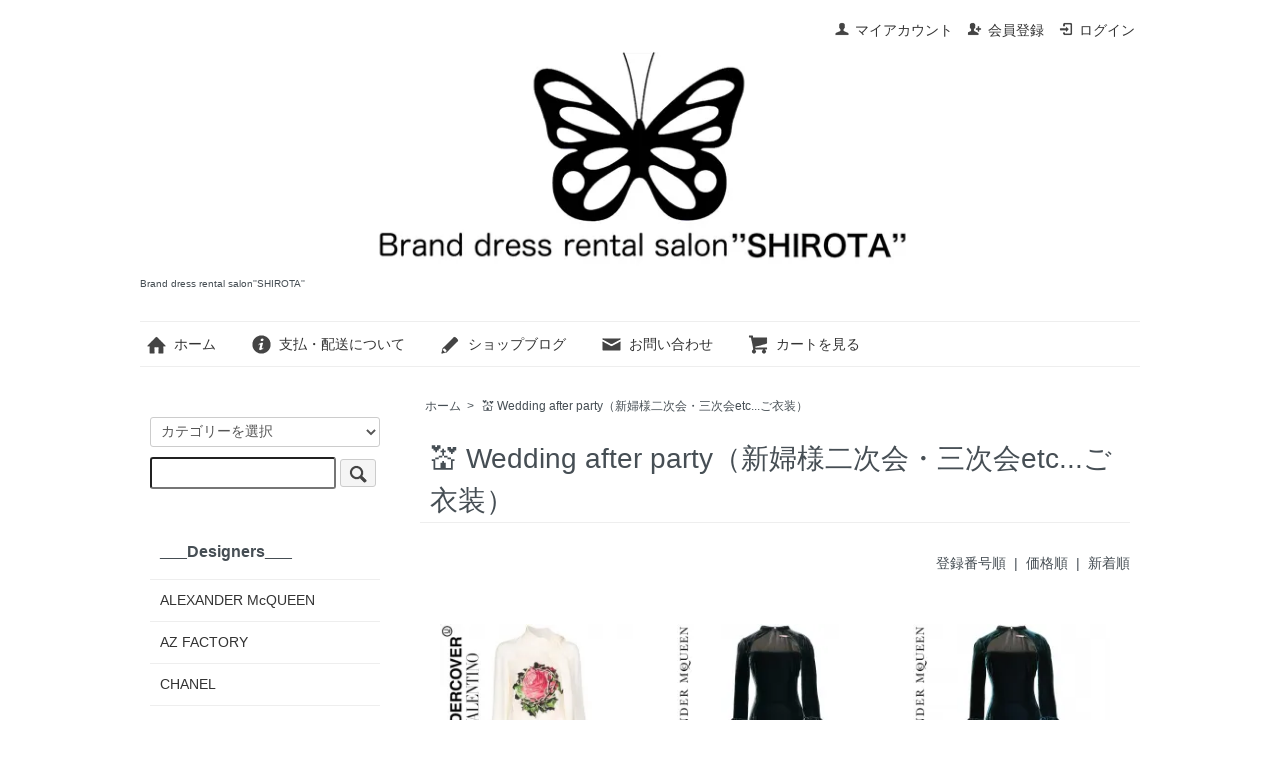

--- FILE ---
content_type: text/html; charset=EUC-JP
request_url: https://brand-dress-rental-salon-shirota.com/?mode=grp&gid=2110062&sort=n
body_size: 10169
content:
<!DOCTYPE html PUBLIC "-//W3C//DTD XHTML 1.0 Transitional//EN" "http://www.w3.org/TR/xhtml1/DTD/xhtml1-transitional.dtd">
<html xmlns:og="http://ogp.me/ns#" xmlns:fb="http://www.facebook.com/2008/fbml" xmlns:mixi="http://mixi-platform.com/ns#" xmlns="http://www.w3.org/1999/xhtml" xml:lang="ja" lang="ja" dir="ltr">
<head>
<meta http-equiv="content-type" content="text/html; charset=euc-jp" />
<meta http-equiv="X-UA-Compatible" content="IE=edge,chrome=1" />
<title>&#128146; Wedding after party（新婦様二次会・三次会etc...ご衣装） - Brand dress rental salon&#039;&#039;SHIROTA&#039;&#039;</title>
<meta name="Keywords" content="&#128146; Wedding after party（新婦様二次会・三次会etc...ご衣装）,ハイブランドレンタル,ハイブランド専門,ハイブランドレンタル店,ブランドドレスレンタル,ハイブランドドレスレンタル,アレキサンダーマックイーン,アレキサンダーマックイーンレンタル,アレキサンダーマックイーンウェディングドレスレンタル,alexander mcqueen,ヴァレンティノ,ヴァレンティノレンタル,ヴァレンティノウェディングドレスレンタル,valentino,ラグジュアリーブランドドレスレンタル,ヴィヴィアンウエストウッド,ヴィヴィアンウエストウッドレンタル,ランバン,lanvin,ランバンレンタル,ランバンウェディングドレスレンタル,クロエレンタル,chloe,ヨウジヤマモト,ヨウジヤマモトレンタル,yohji yamamoto,グッチ,gucci, ルイヴィトン,louis vuitton,luxury brand rental dress, luxury brand wedding bridal dress rental, Valentino,alexander mcqueen,lanvin,gucci,chloe,vivienne,vera Wang,Westwood,他では無い,他では見つからない,他とは違う,カッコイイレンタル,カッコカワイイ,本物志向,キャサリン妃ファッションレンタル,ハイブランド専門,ハイブランド専門レンタル,ハイブランド専門レンタルドレス,生地に拘り,セレモニードレス,結婚式,結婚式お呼ばれドレス,マザーズドレス,パーティードレス,スーツ,レンタル ウェディング アイテム,レンタル アートフラワー,レンタル アートフラワー ブーケ,レンタルアクセサリー,ヴェラウォンレンタル,憧れのブランドドレスレンタル,お気に入りブランドレンタル,最高級ドレスレンタル,極上ドレスレンタル,レッドカーペットドレスレンタル,ランウェイドレスレンタル" />
<meta name="Description" content="Brand dress rental salon SHIROTAは、 VALENTINO,ALEXANDER McQUEENなどの他のレンタル店では取り扱いの無いデザイン性の高いレアなウェディングドレス、マザードレス、ゲストドレスetc...ハイブランド専門のレンタル店です。お母様、姉妹揃ってのご来店で皆様の衣裳をお選びいただく事も♪JR市川駅徒歩1分（東京駅から電車で18分＋徒歩1分と遠方からのアクセスも◎です♪配送試着可）" />
<meta name="Author" content="鈴木葉子" />
<meta name="Copyright" content="Brand dress rental salon &amp;amp;amp;amp;quot;SHIROTA&amp;amp;amp;amp;quot;(ACTR設計)" />
<meta http-equiv="content-style-type" content="text/css" />
<meta http-equiv="content-script-type" content="text/javascript" />
<link rel="stylesheet" href="https://brand-dress-rental-salon-shirota.com/css/framework/colormekit.css" type="text/css" />
<link rel="stylesheet" href="https://brand-dress-rental-salon-shirota.com/css/framework/colormekit-responsive.css" type="text/css" />
<link rel="stylesheet" href="https://img14.shop-pro.jp/PA01305/971/css/5/index.css?cmsp_timestamp=20210408133258" type="text/css" />

<link rel="alternate" type="application/rss+xml" title="rss" href="https://brand-dress-rental-salon-shirota.com/?mode=rss" />
<link rel="alternate" media="handheld" type="text/html" href="https://brand-dress-rental-salon-shirota.com/?mode=grp&gid=2110062&sort=n" />
<link rel="shortcut icon" href="https://img14.shop-pro.jp/PA01305/971/favicon.ico?cmsp_timestamp=20250525084952" />
<script type="text/javascript" src="//ajax.googleapis.com/ajax/libs/jquery/1.7.2/jquery.min.js" ></script>
<meta property="og:title" content="&#128146; Wedding after party（新婦様二次会・三次会etc...ご衣装） - Brand dress rental salon&#039;&#039;SHIROTA&#039;&#039;" />
<meta property="og:description" content="Brand dress rental salon SHIROTAは、 VALENTINO,ALEXANDER McQUEENなどの他のレンタル店では取り扱いの無いデザイン性の高いレアなウェディングドレス、マザードレス、ゲストドレスetc...ハイブランド専門のレンタル店です。お母様、姉妹揃ってのご来店で皆様の衣裳をお選びいただく事も♪JR市川駅徒歩1分（東京駅から電車で18分＋徒歩1分と遠方からのアクセスも◎です♪配送試着可）" />
<meta property="og:url" content="https://brand-dress-rental-salon-shirota.com?mode=grp&gid=2110062&sort=n" />
<meta property="og:site_name" content="Brand dress rental salon''SHIROTA''" />
<meta property="og:image" content=""/>
<script>
  var Colorme = {"page":"product_list","shop":{"account_id":"PA01305971","title":"Brand dress rental salon''SHIROTA''"},"basket":{"total_price":0,"items":[]},"customer":{"id":null}};

  (function() {
    function insertScriptTags() {
      var scriptTagDetails = [];
      var entry = document.getElementsByTagName('script')[0];

      scriptTagDetails.forEach(function(tagDetail) {
        var script = document.createElement('script');

        script.type = 'text/javascript';
        script.src = tagDetail.src;
        script.async = true;

        if( tagDetail.integrity ) {
          script.integrity = tagDetail.integrity;
          script.setAttribute('crossorigin', 'anonymous');
        }

        entry.parentNode.insertBefore(script, entry);
      })
    }

    window.addEventListener('load', insertScriptTags, false);
  })();
</script>
</head>
<body>
<meta name="colorme-acc-payload" content="?st=1&pt=10033&ut=2110062&at=PA01305971&v=20260130151652&re=&cn=0b386ca7afff9dd915e1cce68f34558d" width="1" height="1" alt="" /><script>!function(){"use strict";Array.prototype.slice.call(document.getElementsByTagName("script")).filter((function(t){return t.src&&t.src.match(new RegExp("dist/acc-track.js$"))})).forEach((function(t){return document.body.removeChild(t)})),function t(c){var r=arguments.length>1&&void 0!==arguments[1]?arguments[1]:0;if(!(r>=c.length)){var e=document.createElement("script");e.onerror=function(){return t(c,r+1)},e.src="https://"+c[r]+"/dist/acc-track.js?rev=3",document.body.appendChild(e)}}(["acclog001.shop-pro.jp","acclog002.shop-pro.jp"])}();</script><script src="https://img.shop-pro.jp/tmpl_js/73/jquery.tile.js"></script>
<script src="https://img.shop-pro.jp/tmpl_js/73/jquery.skOuterClick.js"></script>
<div id="wrapper" class="container mar_auto pad_t_20">
  <div id="header" class="mar_b_30">
    
    <ul class="inline pull-right col-sm-12 hidden-phone txt_r">
      <li>
        <a href="https://brand-dress-rental-salon-shirota.com/?mode=myaccount" class="txt_c_333"><i class="icon-b icon-user va-10 mar_r_5"></i>マイアカウント</a>
      </li>
                                    <li>
              <a href="https://brand-dress-rental-salon-shirota.com/customer/signup/new" class="txt_c_333"><i class="icon-b icon-adduser va-10 mar_r_5"></i>会員登録</a>
            </li>
                    <li>
            <a href="https://brand-dress-rental-salon-shirota.com/?mode=login&shop_back_url=https%3A%2F%2Fbrand-dress-rental-salon-shirota.com%2F" class="txt_c_333"><i class="icon-b icon-login va-10 mar_r_5"></i>ログイン</a>
          </li>
                  </ul>
    
    
        
    <div class="txt_24"><a href="http://actr.shop-pro.jp"><img src="https://img14.shop-pro.jp/PA01305/971/PA01305971.jpg?cmsp_timestamp=20250525084952" alt="Brand dress rental salon&#039;&#039;SHIROTA&#039;&#039;" /></a></div>
          <p class="txt_10">Brand dress rental salon&#039;&#039;SHIROTA&#039;&#039;</p>
        <ul class="inline mar_t_30 bor_t_1 bor_b_1">
      <li class="pad_v_10 mar_r_20"><a href="http://actr.shop-pro.jp" class="txt_c_333"><i class="icon-lg-b icon-home va-30 mar_r_5"></i>ホーム</a></li>
      <li class="pad_v_10 mar_r_20"><a href="https://brand-dress-rental-salon-shirota.com/?mode=sk" class="txt_c_333"><i class="icon-lg-b icon-help va-30 mar_r_5"></i>支払・配送について</a></li>
      <li class="pad_v_10 mar_r_20"><a href="https://www.rental-shirota.com/blog" class="txt_c_333"><i class="icon-lg-b icon-pencil va-30 mar_r_5"></i>ショップブログ</a></li>      <li class="pad_v_10 mar_r_20"><a href="https://actr.shop-pro.jp/customer/inquiries/new" class="txt_c_333"><i class="icon-lg-b icon-mail va-30 mar_r_5"></i>お問い合わせ</a></li>
      <li class="pad_v_10 mar_r_20"><a href="https://brand-dress-rental-salon-shirota.com/cart/proxy/basket?shop_id=PA01305971&shop_domain=brand-dress-rental-salon-shirota.com" class="txt_c_333"><i class="icon-lg-b icon-cart va-30 mar_r_5"></i>カートを見る</a></li>
    </ul>
  </div>
  <div class="row">
    <div id="contents" class="col col-lg-9 col-sm-12 mar_b_50">
      <div>
  
  <ul class="topicpath-nav inline txt_12">
    <li><a href="http://actr.shop-pro.jp">ホーム</a></li>
          <li>&nbsp;&gt;&nbsp;<a href="https://brand-dress-rental-salon-shirota.com/?mode=grp&gid=2110062&sort=n">&#128146; Wedding after party（新婦様二次会・三次会etc...ご衣装）</a></li>      </ul>
  

  <h2 class="pad_l_10 mar_b_20 txt_28 txt_fwn bor_b_1">
          &#128146; Wedding after party（新婦様二次会・三次会etc...ご衣装）
      </h2>

  
    

  
    

  
    

  
    

  
    

      
    <p class="txt_r mar_t_30 mar_b_30">
              <a href="?mode=grp&gid=2110062">登録番号順</a>      &nbsp;|&nbsp;
              <a href="?mode=grp&gid=2110062&sort=p">価格順</a>      &nbsp;|&nbsp;
      新着順
          </p>
    
    
    <ul class="row unstyled">
              <li class="col col-xs-12 col-lg-4 productlist-unit pad_20 mar_b_30 txt_c">
          <a href="?pid=167517526">
                          <img src="https://img14.shop-pro.jp/PA01305/971/product/167517526_th.jpg?cmsp_timestamp=20250623211058" alt="7号【レンタルドレス】PRD CODE:00142 | VALENTINO × UNDERCOVER Long Dress（ヴァレンティノ ドレス）" class="show mar_auto mar_b_10" />
                      </a>
          <a href="?pid=167517526">7号【レンタルドレス】PRD CODE:00142 | VALENTINO × UNDERCOVER Long Dress（ヴァレンティノ ドレス）</a>
                                            91,000円(税込100,100円)
                              </li>
              <li class="col col-xs-12 col-lg-4 productlist-unit pad_20 mar_b_30 txt_c">
          <a href="?pid=167517343">
                          <img src="https://img14.shop-pro.jp/PA01305/971/product/167517343_th.jpg?cmsp_timestamp=20241028073216" alt="7号【レンタルドレス】PRD CODE:01144 | ALEXANDER McQUEEN Dark Green Velvet Gown（アレキサンダー・マックイーン ドレス）" class="show mar_auto mar_b_10" />
                      </a>
          <a href="?pid=167517343">7号【レンタルドレス】PRD CODE:01144 | ALEXANDER McQUEEN Dark Green Velvet Gown（アレキサンダー・マックイーン ドレス）</a>
                                            131,000円(税込144,100円)
                              </li>
              <li class="col col-xs-12 col-lg-4 productlist-unit pad_20 mar_b_30 txt_c">
          <a href="?pid=157409105">
                          <img src="https://img14.shop-pro.jp/PA01305/971/product/157409105_th.jpg?cmsp_timestamp=20210211093605" alt="5号【レンタルドレス】PRD CODE:01120 | ALEXANDER McQUEEN Dark Green Velvet Gown（アレキサンダー・マックイーン ドレス／ウェディングドレス）" class="show mar_auto mar_b_10" />
                      </a>
          <a href="?pid=157409105">5号【レンタルドレス】PRD CODE:01120 | ALEXANDER McQUEEN Dark Green Velvet Gown（アレキサンダー・マックイーン ドレス／ウェディングドレス）</a>
                                            131,000円(税込144,100円)
                              </li>
              <li class="col col-xs-12 col-lg-4 productlist-unit pad_20 mar_b_30 txt_c">
          <a href="?pid=157098645">
                          <img src="https://img14.shop-pro.jp/PA01305/971/product/157098645_th.jpg?cmsp_timestamp=20210127214820" alt="7号【レンタルドレス】PRD CODE:01104 | ALEXANDER McQUEEN Embellished Gown（アレキサンダー・マックイーン ドレス／ウェディングドレス）" class="show mar_auto mar_b_10" />
                      </a>
          <a href="?pid=157098645">7号【レンタルドレス】PRD CODE:01104 | ALEXANDER McQUEEN Embellished Gown（アレキサンダー・マックイーン ドレス／ウェディングドレス）</a>
                                            251,000円(税込276,100円)
                              </li>
              <li class="col col-xs-12 col-lg-4 productlist-unit pad_20 mar_b_30 txt_c">
          <a href="?pid=152904899">
                          <img src="https://img14.shop-pro.jp/PA01305/971/product/152904899_th.jpg?cmsp_timestamp=20210630195344" alt="5号【レンタルドレス】PRD CODE:01106 | ALEXANDER McQUEEN Bird of Paradise Gown（アレキサンダー・マックイーン ドレス／ウェディングドレス）" class="show mar_auto mar_b_10" />
                      </a>
          <a href="?pid=152904899">5号【レンタルドレス】PRD CODE:01106 | ALEXANDER McQUEEN Bird of Paradise Gown（アレキサンダー・マックイーン ドレス／ウェディングドレス）</a>
                                            351,000円(税込386,100円)
                              </li>
              <li class="col col-xs-12 col-lg-4 productlist-unit pad_20 mar_b_30 txt_c">
          <a href="?pid=152011997">
                          <img src="https://img14.shop-pro.jp/PA01305/971/product/152011997_th.jpg?cmsp_timestamp=20200627232902" alt="7-9号【レンタルドレス】PRD CODE:11038 | Vivienne Westwood Runway Rose Print Tiered Dress（ヴィヴィアンウェストウッド）" class="show mar_auto mar_b_10" />
                      </a>
          <a href="?pid=152011997">7-9号【レンタルドレス】PRD CODE:11038 | Vivienne Westwood Runway Rose Print Tiered Dress（ヴィヴィアンウェストウッド）</a>
                                            71,000円(税込78,100円)
                              </li>
              <li class="col col-xs-12 col-lg-4 productlist-unit pad_20 mar_b_30 txt_c">
          <a href="?pid=149277808">
                          <img src="https://img14.shop-pro.jp/PA01305/971/product/149277808_th.jpg?cmsp_timestamp=20210125224813" alt="7号【レンタルドレス】PRD CODE:01103 | ALEXANDER McQUEEN Lace Peplum Gown（アレキサンダー・マックイーン ドレス／ウェディングドレス）" class="show mar_auto mar_b_10" />
                      </a>
          <a href="?pid=149277808">7号【レンタルドレス】PRD CODE:01103 | ALEXANDER McQUEEN Lace Peplum Gown（アレキサンダー・マックイーン ドレス／ウェディングドレス）</a>
                                            351,000円(税込386,100円)
                              </li>
              <li class="col col-xs-12 col-lg-4 productlist-unit pad_20 mar_b_30 txt_c">
          <a href="?pid=149101618">
                          <img src="https://img14.shop-pro.jp/PA01305/971/product/149101618_th.jpg?cmsp_timestamp=20200305032341" alt="7号【レンタルドレス】Product code:01101 | ALEXANDER McQUEEN 2018 Lyon Lace Gown（アレキサンダー・マックイーン ドレス／ウェディングドレス）" class="show mar_auto mar_b_10" />
                      </a>
          <a href="?pid=149101618">7号【レンタルドレス】Product code:01101 | ALEXANDER McQUEEN 2018 Lyon Lace Gown（アレキサンダー・マックイーン ドレス／ウェディングドレス）</a>
                                            351,000円(税込386,100円)
                              </li>
              <li class="col col-xs-12 col-lg-4 productlist-unit pad_20 mar_b_30 txt_c">
          <a href="?pid=147229795">
                          <img src="https://img14.shop-pro.jp/PA01305/971/product/147229795_th.jpg?cmsp_timestamp=20210616215749" alt="7号【レンタルドレス】PRD CODE:01097 | ALEXANDER McQUEEN Embroidered Gown（アレキサンダー・マックイーン ドレス／ウェディングドレス）" class="show mar_auto mar_b_10" />
                      </a>
          <a href="?pid=147229795">7号【レンタルドレス】PRD CODE:01097 | ALEXANDER McQUEEN Embroidered Gown（アレキサンダー・マックイーン ドレス／ウェディングドレス）</a>
                                            151,000円(税込166,100円)
                              </li>
              <li class="col col-xs-12 col-lg-4 productlist-unit pad_20 mar_b_30 txt_c">
          <a href="?pid=145387421">
                          <img src="https://img14.shop-pro.jp/PA01305/971/product/145387421_th.jpg?cmsp_timestamp=20210706082855" alt="7号【レンタルドレス】PRD CODE:00132 | VALENTINO Bicolor Silk BL Wool Tulle Insert Gown（ヴァレンティノ ドレス／ウェディングドレス）" class="show mar_auto mar_b_10" />
                      </a>
          <a href="?pid=145387421">7号【レンタルドレス】PRD CODE:00132 | VALENTINO Bicolor Silk BL Wool Tulle Insert Gown（ヴァレンティノ ドレス／ウェディングドレス）</a>
                                            151,000円(税込166,100円)
                              </li>
              <li class="col col-xs-12 col-lg-4 productlist-unit pad_20 mar_b_30 txt_c">
          <a href="?pid=144776095">
                          <img src="https://img14.shop-pro.jp/PA01305/971/product/144776095_th.jpg?cmsp_timestamp=20211107002543" alt="<img class='new_mark_img1' src='https://img.shop-pro.jp/img/new/icons50.gif' style='border:none;display:inline;margin:0px;padding:0px;width:auto;' />7号【レンタルドレスセット】PRD CODE:00094-set | VALENTINO Polka Dots Embroidered Dress-set（ヴァレンティノ ドレスセット）" class="show mar_auto mar_b_10" />
                      </a>
          <a href="?pid=144776095"><img class='new_mark_img1' src='https://img.shop-pro.jp/img/new/icons50.gif' style='border:none;display:inline;margin:0px;padding:0px;width:auto;' />7号【レンタルドレスセット】PRD CODE:00094-set | VALENTINO Polka Dots Embroidered Dress-set（ヴァレンティノ ドレスセット）</a>
                                SOLD OUT
                  </li>
              <li class="col col-xs-12 col-lg-4 productlist-unit pad_20 mar_b_30 txt_c">
          <a href="?pid=143866554">
                          <img src="https://img14.shop-pro.jp/PA01305/971/product/143866554_th.jpg?cmsp_timestamp=20210704093627" alt="5号【レンタルドレス】PRD CODE:01096 | ALEXANDER McQUEEN Black Embroidered Gown（アレキサンダー・マックイーン ドレス／ウェディングドレス）" class="show mar_auto mar_b_10" />
                      </a>
          <a href="?pid=143866554">5号【レンタルドレス】PRD CODE:01096 | ALEXANDER McQUEEN Black Embroidered Gown（アレキサンダー・マックイーン ドレス／ウェディングドレス）</a>
                                            181,000円(税込199,100円)
                              </li>
              <li class="col col-xs-12 col-lg-4 productlist-unit pad_20 mar_b_30 txt_c">
          <a href="?pid=140110387">
                          <img src="https://img14.shop-pro.jp/PA01305/971/product/140110387_th.jpg?cmsp_timestamp=20201216211741" alt="7号【レンタルドレス】PRD CODE:00131 | VALENTINO Ivory Silk Cr&#234;pe Gown（ヴァレンティノ ドレス／ウェディングドレス）" class="show mar_auto mar_b_10" />
                      </a>
          <a href="?pid=140110387">7号【レンタルドレス】PRD CODE:00131 | VALENTINO Ivory Silk Cr&#234;pe Gown（ヴァレンティノ ドレス／ウェディングドレス）</a>
                                            351,000円(税込386,100円)
                              </li>
              <li class="col col-xs-12 col-lg-4 productlist-unit pad_20 mar_b_30 txt_c">
          <a href="?pid=117356558">
                          <img src="https://img14.shop-pro.jp/PA01305/971/product/117356558_th.jpg?cmsp_timestamp=20181227200140" alt="9号（3～9号へサイズ直し可）【レンタルドレス】PRD CODE:17018 | LANVIN Satin Duchess Wedding Dress （ランバン ウェディングドレス）" class="show mar_auto mar_b_10" />
                      </a>
          <a href="?pid=117356558">9号（3～9号へサイズ直し可）【レンタルドレス】PRD CODE:17018 | LANVIN Satin Duchess Wedding Dress （ランバン ウェディングドレス）</a>
                                            351,000円(税込386,100円)
                              </li>
              <li class="col col-xs-12 col-lg-4 productlist-unit pad_20 mar_b_30 txt_c">
          <a href="?pid=113413170">
                          <img src="https://img14.shop-pro.jp/PA01305/971/product/113413170_th.jpg?cmsp_timestamp=20210702174302" alt="7号【レンタルドレス】PRD CODE:01070 | ALEXANDER McQUEEN Corded Lyon Lace Gown（アレキサンダー・マックイーン ドレス／ウェディングドレス）" class="show mar_auto mar_b_10" />
                      </a>
          <a href="?pid=113413170">7号【レンタルドレス】PRD CODE:01070 | ALEXANDER McQUEEN Corded Lyon Lace Gown（アレキサンダー・マックイーン ドレス／ウェディングドレス）</a>
                                            351,000円(税込386,100円)
                              </li>
              <li class="col col-xs-12 col-lg-4 productlist-unit pad_20 mar_b_30 txt_c">
          <a href="?pid=98744733">
                          <img src="https://img14.shop-pro.jp/PA01305/971/product/98744733_th.jpg?cmsp_timestamp=20210624070306" alt="<img class='new_mark_img1' src='https://img.shop-pro.jp/img/new/icons50.gif' style='border:none;display:inline;margin:0px;padding:0px;width:auto;' />7号【レンタルドレス】PRD CODE:00101 | VALENTINO Green Applique&#769; Tulle Gown（ヴァレンティノ ドレス／ウェディングドレス） " class="show mar_auto mar_b_10" />
                      </a>
          <a href="?pid=98744733"><img class='new_mark_img1' src='https://img.shop-pro.jp/img/new/icons50.gif' style='border:none;display:inline;margin:0px;padding:0px;width:auto;' />7号【レンタルドレス】PRD CODE:00101 | VALENTINO Green Applique&#769; Tulle Gown（ヴァレンティノ ドレス／ウェディングドレス） </a>
                                SOLD OUT
                  </li>
          </ul>
    
    
    <div class="txt_c mar_t_50 mar_b_50">
      <ul class="inline">
        <li>
                      <span class="btn disabled">&laquo; Prev</span>
                  </li>
        <li>
                      <span class="btn disabled">Next &raquo;</span>
                  </li>
      </ul>
      <p>
        <b>16</b><span>商品中</span>&nbsp;<b>1-16</b><span>商品</span>
      </p>
    </div>
    
  
  
    

  
    

  
    

</div>

<script>
  $(window).load(function () {
    $('.productlist-unit').tile();
  });
  $(window).resize(function () {
    $('.productlist-unit').tile();
  });
</script>
      
            

    </div>
    <div id="side" class="col col-lg-3 col-sm-12 mar_t_20 mar_b_50">
      
            
      
      <form action="https://brand-dress-rental-salon-shirota.com/" method="GET" class="mar_b_50">
        <input type="hidden" name="mode" value="srh" /><input type="hidden" name="sort" value="n" />
        <select name="cid" class="mar_b_10">
          <option value="">カテゴリーを選択</option>
                      <option value="1867774,0">ALEXANDER McQUEEN</option>
                      <option value="2735918,0">AZ FACTORY</option>
                      <option value="2014965,0">CHANEL</option>
                      <option value="1867754,0">Chloe&#769;</option>
                      <option value="2242451,0">COMME des GARCONS</option>
                      <option value="1879555,0">DOLCE & GABBANA</option>
                      <option value="1970898,0">Erdem(NICHOLAS KIRKWOOD)</option>
                      <option value="2741008,0">FENDI</option>
                      <option value="2924062,0">Ground Y</option>
                      <option value="1913914,0">GUCCI</option>
                      <option value="1867777,0">LANVIN</option>
                      <option value="1867776,0">LOUIS VUITTON</option>
                      <option value="2360350,0">MARC BY MARC JACOBS</option>
                      <option value="1986821,0">MIU MIU</option>
                      <option value="2063694,0">PRADA</option>
                      <option value="2718511,0">Simone Rocha</option>
                      <option value="2360098,0">STELLA McCARTNEY</option>
                      <option value="2731016,0">THE ROW</option>
                      <option value="2959256,0">UNDERCOVER</option>
                      <option value="1867773,0">VALENTINO</option>
                      <option value="1962113,0">RED VALENTINO</option>
                      <option value="1867778,0">Vivienne Westwood</option>
                      <option value="2345826,0">WHITE by Vera Wang</option>
                      <option value="2572834,0">Y-3</option>
                      <option value="2572833,0">Y's</option>
                      <option value="2572832,0">Yohji Yamamoto</option>
                      <option value="2912133,0">Yohji Yamamoto POUR HOMME</option>
                      <option value="1867795,0">その他のブランド（アパレル）</option>
                      <option value="2685208,0">その他のブランド（小道具）</option>
                      <option value="1881395,0">● 配送試着申し込み</option>
                      <option value="2953482,0">● フィッティング予約</option>
                      <option value="2953483,0">● ドレス見学のみ申し込み</option>
                  </select>
        <input type="text" name="keyword" />
        <button class="btn btn-xs"><i class="icon-lg-b icon-search va-35"></i><span class="visible-phone mar_l_5 pad_r_5 txt_14">SEARCH</span></button>
      </form>
      
      
                        <div>
            <h3 class="pad_l_10">___Designers___</h3>
            <ul class="unstyled bor_b_1 mar_b_50">
                      <li class="pad_10 bor_t_1">
                <a href="https://brand-dress-rental-salon-shirota.com/?mode=cate&cbid=1867774&csid=0&sort=n" class="show txt_c_333">
                                    ALEXANDER McQUEEN
                </a>
              </li>
                                    <li class="pad_10 bor_t_1">
                <a href="https://brand-dress-rental-salon-shirota.com/?mode=cate&cbid=2735918&csid=0&sort=n" class="show txt_c_333">
                                    AZ FACTORY
                </a>
              </li>
                                    <li class="pad_10 bor_t_1">
                <a href="https://brand-dress-rental-salon-shirota.com/?mode=cate&cbid=2014965&csid=0&sort=n" class="show txt_c_333">
                                    CHANEL
                </a>
              </li>
                                    <li class="pad_10 bor_t_1">
                <a href="https://brand-dress-rental-salon-shirota.com/?mode=cate&cbid=1867754&csid=0&sort=n" class="show txt_c_333">
                                    Chloe&#769;
                </a>
              </li>
                                    <li class="pad_10 bor_t_1">
                <a href="https://brand-dress-rental-salon-shirota.com/?mode=cate&cbid=2242451&csid=0&sort=n" class="show txt_c_333">
                                    COMME des GARCONS
                </a>
              </li>
                                    <li class="pad_10 bor_t_1">
                <a href="https://brand-dress-rental-salon-shirota.com/?mode=cate&cbid=1879555&csid=0&sort=n" class="show txt_c_333">
                                    DOLCE & GABBANA
                </a>
              </li>
                                    <li class="pad_10 bor_t_1">
                <a href="https://brand-dress-rental-salon-shirota.com/?mode=cate&cbid=1970898&csid=0&sort=n" class="show txt_c_333">
                                    Erdem(NICHOLAS KIRKWOOD)
                </a>
              </li>
                                    <li class="pad_10 bor_t_1">
                <a href="https://brand-dress-rental-salon-shirota.com/?mode=cate&cbid=2741008&csid=0&sort=n" class="show txt_c_333">
                                    FENDI
                </a>
              </li>
                                    <li class="pad_10 bor_t_1">
                <a href="https://brand-dress-rental-salon-shirota.com/?mode=cate&cbid=2924062&csid=0&sort=n" class="show txt_c_333">
                                    Ground Y
                </a>
              </li>
                                    <li class="pad_10 bor_t_1">
                <a href="https://brand-dress-rental-salon-shirota.com/?mode=cate&cbid=1913914&csid=0&sort=n" class="show txt_c_333">
                                    GUCCI
                </a>
              </li>
                                    <li class="pad_10 bor_t_1">
                <a href="https://brand-dress-rental-salon-shirota.com/?mode=cate&cbid=1867777&csid=0&sort=n" class="show txt_c_333">
                                    LANVIN
                </a>
              </li>
                                    <li class="pad_10 bor_t_1">
                <a href="https://brand-dress-rental-salon-shirota.com/?mode=cate&cbid=1867776&csid=0&sort=n" class="show txt_c_333">
                                    LOUIS VUITTON
                </a>
              </li>
                                    <li class="pad_10 bor_t_1">
                <a href="https://brand-dress-rental-salon-shirota.com/?mode=cate&cbid=2360350&csid=0&sort=n" class="show txt_c_333">
                                    MARC BY MARC JACOBS
                </a>
              </li>
                                    <li class="pad_10 bor_t_1">
                <a href="https://brand-dress-rental-salon-shirota.com/?mode=cate&cbid=1986821&csid=0&sort=n" class="show txt_c_333">
                                    MIU MIU
                </a>
              </li>
                                    <li class="pad_10 bor_t_1">
                <a href="https://brand-dress-rental-salon-shirota.com/?mode=cate&cbid=2063694&csid=0&sort=n" class="show txt_c_333">
                                    PRADA
                </a>
              </li>
                                    <li class="pad_10 bor_t_1">
                <a href="https://brand-dress-rental-salon-shirota.com/?mode=cate&cbid=2718511&csid=0&sort=n" class="show txt_c_333">
                                    Simone Rocha
                </a>
              </li>
                                    <li class="pad_10 bor_t_1">
                <a href="https://brand-dress-rental-salon-shirota.com/?mode=cate&cbid=2360098&csid=0&sort=n" class="show txt_c_333">
                                    STELLA McCARTNEY
                </a>
              </li>
                                    <li class="pad_10 bor_t_1">
                <a href="https://brand-dress-rental-salon-shirota.com/?mode=cate&cbid=2731016&csid=0&sort=n" class="show txt_c_333">
                                    THE ROW
                </a>
              </li>
                                    <li class="pad_10 bor_t_1">
                <a href="https://brand-dress-rental-salon-shirota.com/?mode=cate&cbid=2959256&csid=0&sort=n" class="show txt_c_333">
                                    UNDERCOVER
                </a>
              </li>
                                    <li class="pad_10 bor_t_1">
                <a href="https://brand-dress-rental-salon-shirota.com/?mode=cate&cbid=1867773&csid=0&sort=n" class="show txt_c_333">
                                    VALENTINO
                </a>
              </li>
                                    <li class="pad_10 bor_t_1">
                <a href="https://brand-dress-rental-salon-shirota.com/?mode=cate&cbid=1962113&csid=0&sort=n" class="show txt_c_333">
                                    RED VALENTINO
                </a>
              </li>
                                    <li class="pad_10 bor_t_1">
                <a href="https://brand-dress-rental-salon-shirota.com/?mode=cate&cbid=1867778&csid=0&sort=n" class="show txt_c_333">
                                    Vivienne Westwood
                </a>
              </li>
                                    <li class="pad_10 bor_t_1">
                <a href="https://brand-dress-rental-salon-shirota.com/?mode=cate&cbid=2345826&csid=0&sort=n" class="show txt_c_333">
                                    WHITE by Vera Wang
                </a>
              </li>
                                    <li class="pad_10 bor_t_1">
                <a href="https://brand-dress-rental-salon-shirota.com/?mode=cate&cbid=2572834&csid=0&sort=n" class="show txt_c_333">
                                    Y-3
                </a>
              </li>
                                    <li class="pad_10 bor_t_1">
                <a href="https://brand-dress-rental-salon-shirota.com/?mode=cate&cbid=2572833&csid=0&sort=n" class="show txt_c_333">
                                    Y's
                </a>
              </li>
                                    <li class="pad_10 bor_t_1">
                <a href="https://brand-dress-rental-salon-shirota.com/?mode=cate&cbid=2572832&csid=0&sort=n" class="show txt_c_333">
                                    Yohji Yamamoto
                </a>
              </li>
                                    <li class="pad_10 bor_t_1">
                <a href="https://brand-dress-rental-salon-shirota.com/?mode=cate&cbid=2912133&csid=0&sort=n" class="show txt_c_333">
                                    Yohji Yamamoto POUR HOMME
                </a>
              </li>
                                    <li class="pad_10 bor_t_1">
                <a href="https://brand-dress-rental-salon-shirota.com/?mode=cate&cbid=1867795&csid=0&sort=n" class="show txt_c_333">
                                    その他のブランド（アパレル）
                </a>
              </li>
                                    <li class="pad_10 bor_t_1">
                <a href="https://brand-dress-rental-salon-shirota.com/?mode=cate&cbid=2685208&csid=0&sort=n" class="show txt_c_333">
                                    その他のブランド（小道具）
                </a>
              </li>
                                    <li class="pad_10 bor_t_1">
                <a href="https://brand-dress-rental-salon-shirota.com/?mode=cate&cbid=1881395&csid=0&sort=n" class="show txt_c_333">
                                    ● 配送試着申し込み
                </a>
              </li>
                                    <li class="pad_10 bor_t_1">
                <a href="https://brand-dress-rental-salon-shirota.com/?mode=cate&cbid=2953482&csid=0&sort=n" class="show txt_c_333">
                                    ● フィッティング予約
                </a>
              </li>
                                    <li class="pad_10 bor_t_1">
                <a href="https://brand-dress-rental-salon-shirota.com/?mode=cate&cbid=2953483&csid=0&sort=n" class="show txt_c_333">
                                    ● ドレス見学のみ申し込み
                </a>
              </li>
                    </ul>
          </div>
                    
      
                        <div>
            <h3 class="pad_l_10">___Categories___</h3>
            <ul class="unstyled bor_b_1 mar_b_50">
                    <li class="pad_10 bor_t_1">
              <a href="https://brand-dress-rental-salon-shirota.com/?mode=grp&gid=1197600&sort=n" class="show txt_c_333">
                                &#128146; Wedding Gown（White）
              </a>
            </li>
                                  <li class="pad_10 bor_t_1">
              <a href="https://brand-dress-rental-salon-shirota.com/?mode=grp&gid=2064464&sort=n" class="show txt_c_333">
                                &#128146; Wedding Gown（Color）
              </a>
            </li>
                                  <li class="pad_10 bor_t_1">
              <a href="https://brand-dress-rental-salon-shirota.com/?mode=grp&gid=2064484&sort=n" class="show txt_c_333">
                                &#128146; Wedding Mini Dress（White）
              </a>
            </li>
                                  <li class="pad_10 bor_t_1">
              <a href="https://brand-dress-rental-salon-shirota.com/?mode=grp&gid=2145356&sort=n" class="show txt_c_333">
                                &#128146; Wedding Top（White）
              </a>
            </li>
                                  <li class="pad_10 bor_t_1">
              <a href="https://brand-dress-rental-salon-shirota.com/?mode=grp&gid=2145355&sort=n" class="show txt_c_333">
                                &#128146; Wedding Bottom（White）
              </a>
            </li>
                                  <li class="pad_10 bor_t_1">
              <a href="https://brand-dress-rental-salon-shirota.com/?mode=grp&gid=2064474&sort=n" class="show txt_c_333">
                                &#128146; Wedding Shoes（White）
              </a>
            </li>
                                  <li class="pad_10 bor_t_1">
              <a href="https://brand-dress-rental-salon-shirota.com/?mode=grp&gid=2064455&sort=n" class="show txt_c_333">
                                &#128146; Wedding Accessories
              </a>
            </li>
                                  <li class="pad_10 bor_t_1">
              <a href="https://brand-dress-rental-salon-shirota.com/?mode=grp&gid=2067932&sort=n" class="show txt_c_333">
                                &#128146; Wedding Mother's Dress & Gown
              </a>
            </li>
                                  <li class="pad_10 bor_t_1">
              <a href="https://brand-dress-rental-salon-shirota.com/?mode=grp&gid=2110062&sort=n" class="show txt_c_333">
                                &#128146; Wedding after party（新婦様二次会・三次会etc...ご衣装）
              </a>
            </li>
                                  <li class="pad_10 bor_t_1">
              <a href="https://brand-dress-rental-salon-shirota.com/?mode=grp&gid=2970505&sort=n" class="show txt_c_333">
                                &#128146; Wedding Men's（or Genderless）Item
              </a>
            </li>
                                  <li class="pad_10 bor_t_1">
              <a href="https://brand-dress-rental-salon-shirota.com/?mode=grp&gid=1197606&sort=n" class="show txt_c_333">
                                &#127800; 卒業・入学式
              </a>
            </li>
                                  <li class="pad_10 bor_t_1">
              <a href="https://brand-dress-rental-salon-shirota.com/?mode=grp&gid=2970506&sort=n" class="show txt_c_333">
                                &#127800; 大学入学・卒業式・成人式・撮影等
              </a>
            </li>
                                  <li class="pad_10 bor_t_1">
              <a href="https://brand-dress-rental-salon-shirota.com/?mode=grp&gid=2970507&sort=n" class="show txt_c_333">
                                &#127800; 大学入学・卒業式・成人式・撮影等 Men's（or Genderless）Item
              </a>
            </li>
                                  <li class="pad_10 bor_t_1">
              <a href="https://brand-dress-rental-salon-shirota.com/?mode=grp&gid=1206943&sort=n" class="show txt_c_333">
                                &#129403; Gown・Long dress
              </a>
            </li>
                                  <li class="pad_10 bor_t_1">
              <a href="https://brand-dress-rental-salon-shirota.com/?mode=grp&gid=1206942&sort=n" class="show txt_c_333">
                                &#128087; Guest・Party dress
              </a>
            </li>
                                  <li class="pad_10 bor_t_1">
              <a href="https://brand-dress-rental-salon-shirota.com/?mode=grp&gid=1206947&sort=n" class="show txt_c_333">
                                &#128092; Bag
              </a>
            </li>
                                  <li class="pad_10 bor_t_1">
              <a href="https://brand-dress-rental-salon-shirota.com/?mode=grp&gid=1206956&sort=n" class="show txt_c_333">
                                &#128091; Clutch・Party bag
              </a>
            </li>
                                  <li class="pad_10 bor_t_1">
              <a href="https://brand-dress-rental-salon-shirota.com/?mode=grp&gid=1206959&sort=n" class="show txt_c_333">
                                &#128096; Shoes
              </a>
            </li>
                                  <li class="pad_10 bor_t_1">
              <a href="https://brand-dress-rental-salon-shirota.com/?mode=grp&gid=1206964&sort=n" class="show txt_c_333">
                                &#128141; Accessories（Necklace & Earrings & Ring & Bracelet etc...）
              </a>
            </li>
                                  <li class="pad_10 bor_t_1">
              <a href="https://brand-dress-rental-salon-shirota.com/?mode=grp&gid=2603504&sort=n" class="show txt_c_333">
                                &#128141; Accessories（Belt）
              </a>
            </li>
                                  <li class="pad_10 bor_t_1">
              <a href="https://brand-dress-rental-salon-shirota.com/?mode=grp&gid=2603508&sort=n" class="show txt_c_333">
                                &#128141; Accessories（Headdress）
              </a>
            </li>
                                  <li class="pad_10 bor_t_1">
              <a href="https://brand-dress-rental-salon-shirota.com/?mode=grp&gid=2603509&sort=n" class="show txt_c_333">
                                &#128141; Accessories（brooch）
              </a>
            </li>
                                  <li class="pad_10 bor_t_1">
              <a href="https://brand-dress-rental-salon-shirota.com/?mode=grp&gid=2603510&sort=n" class="show txt_c_333">
                                &#128141; Accessories（Scarf）
              </a>
            </li>
                                  <li class="pad_10 bor_t_1">
              <a href="https://brand-dress-rental-salon-shirota.com/?mode=grp&gid=2603511&sort=n" class="show txt_c_333">
                                &#128141; Accessories（Gloves）
              </a>
            </li>
                                  <li class="pad_10 bor_t_1">
              <a href="https://brand-dress-rental-salon-shirota.com/?mode=grp&gid=2603525&sort=n" class="show txt_c_333">
                                &#128141; Accessories（Other）
              </a>
            </li>
                                  <li class="pad_10 bor_t_1">
              <a href="https://brand-dress-rental-salon-shirota.com/?mode=grp&gid=1206975&sort=n" class="show txt_c_333">
                                &#129509; Coat
              </a>
            </li>
                                  <li class="pad_10 bor_t_1">
              <a href="https://brand-dress-rental-salon-shirota.com/?mode=grp&gid=1206963&sort=n" class="show txt_c_333">
                                &#129509; Bolero・Jacket・Cardigan
              </a>
            </li>
                                  <li class="pad_10 bor_t_1">
              <a href="https://brand-dress-rental-salon-shirota.com/?mode=grp&gid=1206978&sort=n" class="show txt_c_333">
                                &#128090; Top
              </a>
            </li>
                                  <li class="pad_10 bor_t_1">
              <a href="https://brand-dress-rental-salon-shirota.com/?mode=grp&gid=1206980&sort=n" class="show txt_c_333">
                                &#128086; Pants
              </a>
            </li>
                                  <li class="pad_10 bor_t_1">
              <a href="https://brand-dress-rental-salon-shirota.com/?mode=grp&gid=1206981&sort=n" class="show txt_c_333">
                                &#128087; Skirt
              </a>
            </li>
                                  <li class="pad_10 bor_t_1">
              <a href="https://brand-dress-rental-salon-shirota.com/?mode=grp&gid=2642582&sort=n" class="show txt_c_333">
                                &#128087; Jumpsuit
              </a>
            </li>
                                  <li class="pad_10 bor_t_1">
              <a href="https://brand-dress-rental-salon-shirota.com/?mode=grp&gid=1206983&sort=n" class="show txt_c_333">
                                &#128105;&#8205;&#128188; Suit
              </a>
            </li>
                                  <li class="pad_10 bor_t_1">
              <a href="https://brand-dress-rental-salon-shirota.com/?mode=grp&gid=2059800&sort=n" class="show txt_c_333">
                                &#127933; Inner
              </a>
            </li>
                                  <li class="pad_10 bor_t_1">
              <a href="https://brand-dress-rental-salon-shirota.com/?mode=grp&gid=2603522&sort=n" class="show txt_c_333">
                                &#129750; Prop（小道具）
              </a>
            </li>
                                  <li class="pad_10 bor_t_1">
              <a href="https://brand-dress-rental-salon-shirota.com/?mode=grp&gid=1507371&sort=n" class="show txt_c_333">
                                Coordinated Set & Customer's Choice
              </a>
            </li>
                                  <li class="pad_10 bor_t_1">
              <a href="https://brand-dress-rental-salon-shirota.com/?mode=grp&gid=2649047&sort=n" class="show txt_c_333">
                                3号（XXS）
              </a>
            </li>
                                  <li class="pad_10 bor_t_1">
              <a href="https://brand-dress-rental-salon-shirota.com/?mode=grp&gid=2563679&sort=n" class="show txt_c_333">
                                5号（XS）
              </a>
            </li>
                                  <li class="pad_10 bor_t_1">
              <a href="https://brand-dress-rental-salon-shirota.com/?mode=grp&gid=2563680&sort=n" class="show txt_c_333">
                                7号（S）
              </a>
            </li>
                                  <li class="pad_10 bor_t_1">
              <a href="https://brand-dress-rental-salon-shirota.com/?mode=grp&gid=2563681&sort=n" class="show txt_c_333">
                                9号（M）
              </a>
            </li>
                                  <li class="pad_10 bor_t_1">
              <a href="https://brand-dress-rental-salon-shirota.com/?mode=grp&gid=2563682&sort=n" class="show txt_c_333">
                                11号（L）
              </a>
            </li>
                                  <li class="pad_10 bor_t_1">
              <a href="https://brand-dress-rental-salon-shirota.com/?mode=grp&gid=2563683&sort=n" class="show txt_c_333">
                                13号（XL）
              </a>
            </li>
                                  <li class="pad_10 bor_t_1">
              <a href="https://brand-dress-rental-salon-shirota.com/?mode=grp&gid=3099442&sort=n" class="show txt_c_333">
                                Men XXS（9号）
              </a>
            </li>
                                  <li class="pad_10 bor_t_1">
              <a href="https://brand-dress-rental-salon-shirota.com/?mode=grp&gid=3099416&sort=n" class="show txt_c_333">
                                Men XS（11号）
              </a>
            </li>
                                  <li class="pad_10 bor_t_1">
              <a href="https://brand-dress-rental-salon-shirota.com/?mode=grp&gid=3099415&sort=n" class="show txt_c_333">
                                Men S（13号）
              </a>
            </li>
                                  <li class="pad_10 bor_t_1">
              <a href="https://brand-dress-rental-salon-shirota.com/?mode=grp&gid=2689095&sort=n" class="show txt_c_333">
                                Men's（or Genderless）
              </a>
            </li>
                                  <li class="pad_10 bor_t_1">
              <a href="https://brand-dress-rental-salon-shirota.com/?mode=grp&gid=2986474&sort=n" class="show txt_c_333">
                                &#9899;&#65039;（BLACK系）
              </a>
            </li>
                                  <li class="pad_10 bor_t_1">
              <a href="https://brand-dress-rental-salon-shirota.com/?mode=grp&gid=2990666&sort=n" class="show txt_c_333">
                                &#9898;&#65039;（WHITE系）
              </a>
            </li>
                                  <li class="pad_10 bor_t_1">
              <a href="https://brand-dress-rental-salon-shirota.com/?mode=grp&gid=2994618&sort=n" class="show txt_c_333">
                                &#128993;（GOLD・YELLOW系）
              </a>
            </li>
                                  <li class="pad_10 bor_t_1">
              <a href="https://brand-dress-rental-salon-shirota.com/?mode=grp&gid=3094773&sort=n" class="show txt_c_333">
                                &#128992;（ORANGE系）
              </a>
            </li>
                                  <li class="pad_10 bor_t_1">
              <a href="https://brand-dress-rental-salon-shirota.com/?mode=grp&gid=3017910&sort=n" class="show txt_c_333">
                                &#128308;（RED系）
              </a>
            </li>
                                  <li class="pad_10 bor_t_1">
              <a href="https://brand-dress-rental-salon-shirota.com/?mode=grp&gid=3022885&sort=n" class="show txt_c_333">
                                &#128996;（BROWN系）
              </a>
            </li>
                                  <li class="pad_10 bor_t_1">
              <a href="https://brand-dress-rental-salon-shirota.com/?mode=grp&gid=3022883&sort=n" class="show txt_c_333">
                                &#128995;（PURPLE系）
              </a>
            </li>
                                  <li class="pad_10 bor_t_1">
              <a href="https://brand-dress-rental-salon-shirota.com/?mode=grp&gid=3022884&sort=n" class="show txt_c_333">
                                &#128309;（BLUE系）
              </a>
            </li>
                                  <li class="pad_10 bor_t_1">
              <a href="https://brand-dress-rental-salon-shirota.com/?mode=grp&gid=3100451&sort=n" class="show txt_c_333">
                                &#128309;（NAVY）
              </a>
            </li>
                                  <li class="pad_10 bor_t_1">
              <a href="https://brand-dress-rental-salon-shirota.com/?mode=grp&gid=3029028&sort=n" class="show txt_c_333">
                                &#128994;（GREEN系）
              </a>
            </li>
                                  <li class="pad_10 bor_t_1">
              <a href="https://brand-dress-rental-salon-shirota.com/?mode=grp&gid=3021471&sort=n" class="show txt_c_333">
                                （GRAY・SILVER系）
              </a>
            </li>
                                  <li class="pad_10 bor_t_1">
              <a href="https://brand-dress-rental-salon-shirota.com/?mode=grp&gid=3023576&sort=n" class="show txt_c_333">
                                （PINK系）
              </a>
            </li>
                                  <li class="pad_10 bor_t_1">
              <a href="https://brand-dress-rental-salon-shirota.com/?mode=grp&gid=3048748&sort=n" class="show txt_c_333">
                                （BEIGE系）
              </a>
            </li>
                                  <li class="pad_10 bor_t_1">
              <a href="https://brand-dress-rental-salon-shirota.com/?mode=grp&gid=3024883&sort=n" class="show txt_c_333">
                                （千鳥格子柄）
              </a>
            </li>
                                  <li class="pad_10 bor_t_1">
              <a href="https://brand-dress-rental-salon-shirota.com/?mode=grp&gid=3081806&sort=n" class="show txt_c_333">
                                （フローラル柄）
              </a>
            </li>
                                  <li class="pad_10 bor_t_1">
              <a href="https://brand-dress-rental-salon-shirota.com/?mode=grp&gid=3153166&sort=n" class="show txt_c_333">
                                （チェック柄）
              </a>
            </li>
                    </ul>
          </div>
                    
      <div>
        <h3 class="pad_l_10">コンテンツ</h3>
        <ul class="unstyled bor_b_1 mar_b_50">
          
                                    <li class="pad_10 bor_t_1"><a href="https://brand-dress-rental-salon-shirota.com/?mode=f1" class="show txt_c_333">ご利用ガイド</a></li>
                                
          <li class="pad_10 bor_t_1"><a href="https://www.rental-shirota.com/blog" class="show txt_c_333">ショップブログ</a></li>          <li class="pad_10 bor_t_1"><a href="https://brand-dress-rental-salon-shirota.com/?mode=sk#payment" class="show txt_c_333">お支払い方法について</a></li>
          <li class="pad_10 bor_t_1"><a href="https://brand-dress-rental-salon-shirota.com/?mode=sk" class="show txt_c_333">配送方法・送料について</a></li>
                    <li class="pad_10 bor_t_1 hidden-phone"><a href="https://brand-dress-rental-salon-shirota.com/?mode=rss" class="txt_c_333">RSS</a>&nbsp;/&nbsp;<a href="https://brand-dress-rental-salon-shirota.com/?mode=atom" class="txt_c_333">ATOM</a></li>					
          
          <li class="pad_10 bor_t_1 visible-phone"><a href="https://brand-dress-rental-salon-shirota.com/?mode=myaccount" class="txt_c_333">マイアカウント</a></li>
                                                    <li class="pad_10 bor_t_1 visible-phone"><a href="https://brand-dress-rental-salon-shirota.com/customer/signup/new" class="txt_c_333">会員登録</a></li>
                            <li class="pad_10 bor_t_1 visible-phone"><a href="https://brand-dress-rental-salon-shirota.com/?mode=login&shop_back_url=https%3A%2F%2Fbrand-dress-rental-salon-shirota.com%2F" class="txt_c_333">ログイン</a></li>
                                
        </ul>
      </div>
			<div class="fb-like-box" data-href="https://www.facebook.com/rental.shirota" data-width="250" data-height="600" data-colorscheme="light" data-show-faces="true" data-header="true" data-stream="true" data-show-border="true"></div>
                    <div class="hidden-phone mar_b_50">
          <h3 class="pad_l_10">ショップについて</h3>
                      <img src="https://img14.shop-pro.jp/PA01305/971/PA01305971_m.jpg?cmsp_timestamp=20250525084952" class="show mar_auto" />
                    <p class="txt_fwb txt_c mar_t_10 mar_b_10">鈴木 葉子（旧姓：代田）</p>
          <p>
            個性的で素敵なお洋服を見つけることが大好きなオーナーのShirotaこと、鈴木 葉子と申します。<br /><br />

Brand dress rental salon"SHIROTA"は気軽にワンランク上の個性的なおしゃれをより多くの方にも楽しんでいただければ♪と思い立ち上げたハイブランド専門のレンタルサロンです。<br /><br />

<a href="http://y-shirota.wix.com/top-01" target="_blank"><strong><u><span style="color:#f2cef2"><u><span style="color:#f2cef2"><span style="color:#f2cef2">☆ショップのホームページを見る☆</span></span></u></span></u></strong></a>

<br /><br />

お客様の特別な日をよりHAPPYな気分で過ごしていただけますように、お客様に感動と喜びをお届けすることを常に心がけ、上質で素敵なドレスや小物を日々探してコレクションしております。<br /><br />

VALENTINO, Alexander McQueen,GUCCI,CHLOE,LOUIS VUITTON,Vivienne Westwood...etc マンションの一室にて営業させて頂いております☆<br /><br />

ブライダル・ウェディング・結婚式・二次会やパーティー・撮影用のドレスや小物をお探しの方に是非♪<br /><br />

ドレス以外にも卒業・入学式などでご利用いただけるスーツやセレモニーワンピースから、カジュアルなアイテムまで幅広くアイテムをコレクションしております☆<br /><br />

個性的でデザイン・素材も素敵なハイブランドのドレス・小物のレンタル業務と建築設計関係の両方のお仕事をさせていただいております。<br /><br />

他のレンタルショップではあまり見受けられないようなレアなドレスをメインに多数コレクションしております。<br />
憧れのVALENTINO♪ALEXANDER McQUEEN etc...での、ウェディングやパーティーetc...<br />
どうぞお気楽にご利用下さいませ♪<br /><br />

私自身の経験も踏まえて、お裁縫も大好きなので、アレンジやお直しのご相談など～<br />個性的で素敵なアドバイスとお手伝いができます事を楽しみにお待ちしております♪

          </p>
        </div>
          </div>
  </div>
  <div id="footer" class="pad_v_30 bor_t_1 txt_c">
    <ul class="inline">
      <li><a href="http://actr.shop-pro.jp" class="txt_c_333">ホーム</a></li>
      <li><a href="https://brand-dress-rental-salon-shirota.com/?mode=sk" class="txt_c_333">支払・配送について</a></li>
      <li><a href="https://brand-dress-rental-salon-shirota.com/?mode=sk#info" class="txt_c_333">特定商取引法に基づく表記</a></li>
      <li><a href="https://brand-dress-rental-salon-shirota.com/?mode=privacy" class="txt_c_333">プライバシーポリシー</a></li>
      <li><a href="https://actr.shop-pro.jp/customer/inquiries/new" class="txt_c_333">お問い合わせ</a></li>
    </ul>
    <p><address>Copyright &#169;2012-2025 Brand dress rental salon''SHIROTA'' by ACTR設計</address></p>
  </div>
</div>

<script>
  $(function () {
    // viewport
    var viewport = document.createElement('meta');
    viewport.setAttribute('name', 'viewport');
    viewport.setAttribute('content', 'width=device-width, initial-scale=1.0, maximum-scale=1.0');
    document.getElementsByTagName('head')[0].appendChild(viewport);

    function window_size_switch_func() {
      if($(window).width() >= 768) {
        // product option switch -> table
        $('#prd-opt-table').html($('.prd-opt-table').html());
        $('#prd-opt-table table').addClass('table table-bordered');
        $('#prd-opt-select').empty();
      } else {
        // product option switch -> select
        $('#prd-opt-table').empty();
        if($('#prd-opt-select > *').size() == 0) {
          $('#prd-opt-select').append($('.prd-opt-select').html());
        }
      }
    }
    window_size_switch_func();
    $(window).load(function () {
      $('.history-unit').tile();
    });
    $(window).resize(function () {
      window_size_switch_func();
      $('.history-unit').tile();
    });
  });
</script>
<div id="fb-root"></div>
<script>(function(d, s, id) {
  var js, fjs = d.getElementsByTagName(s)[0];
  if (d.getElementById(id)) return;
  js = d.createElement(s); js.id = id;
  js.src = "//connect.facebook.net/ja_JP/sdk.js#xfbml=1&version=v2.0";
  fjs.parentNode.insertBefore(js, fjs);
}(document, 'script', 'facebook-jssdk'));</script><script type="text/javascript" src="https://brand-dress-rental-salon-shirota.com/js/cart.js" ></script>
<script type="text/javascript" src="https://brand-dress-rental-salon-shirota.com/js/async_cart_in.js" ></script>
<script type="text/javascript" src="https://brand-dress-rental-salon-shirota.com/js/product_stock.js" ></script>
<script type="text/javascript" src="https://brand-dress-rental-salon-shirota.com/js/js.cookie.js" ></script>
<script type="text/javascript" src="https://brand-dress-rental-salon-shirota.com/js/favorite_button.js" ></script>
</body></html>